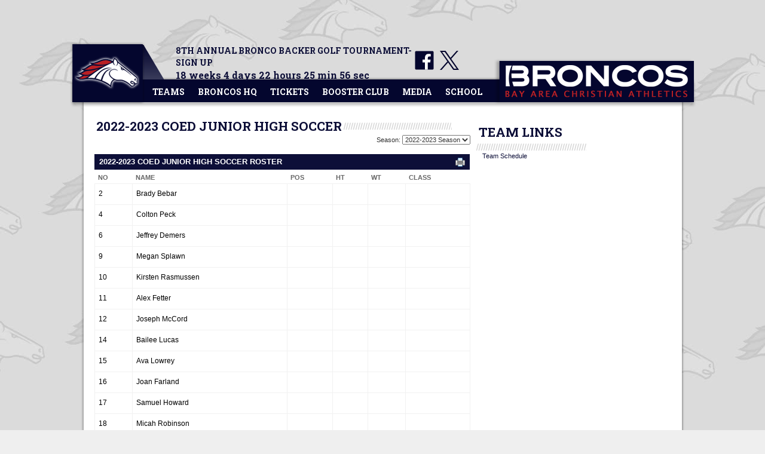

--- FILE ---
content_type: text/html; charset=utf-8
request_url: https://www.bacsathletics.org/team/roster/2022/Coed/Junior_High/Soccer/
body_size: 41020
content:


<!DOCTYPE html PUBLIC "-//W3C//DTD XHTML 1.0 Transitional//EN" "http://www.w3.org/TR/xhtml1/DTD/xhtml1-transitional.dtd">

<html xmlns="http://www.w3.org/1999/xhtml">
<head><meta name="apple-itunes-app" content="app-id=1033171366" /><meta name="twitter:card" content="app" /><meta name="twitter:site" content="@BACSAthletics" /><meta name="twitter:app:id:iphone" content="1033171366" /><meta name="twitter:app:id:ipad" content="1033171366" /><meta name="twitter:app:id:googleplay" content="com.prepconnectmobile.bacstx" /><link href="https://fonts.googleapis.com/css?family=Roboto+Slab:700" rel="stylesheet" type="text/css" />
    <!--[if !IE]><!-->
    <script src="//ajax.googleapis.com/ajax/libs/jquery/2.1.1/jquery.min.js"></script>
    <!--<![endif]-->
 
    <!--[if lte IE 8]>
      <script src="//ajax.googleapis.com/ajax/libs/jquery/1.9.1/jquery.min.js"></script>
    <![endif]-->
 
    <!--[if gt IE 8]>
      <script src="//ajax.googleapis.com/ajax/libs/jquery/2.0.0/jquery.min.js"></script>
    <![endif]-->
    <link rel="stylesheet" href="//maxcdn.bootstrapcdn.com/bootstrap/3.2.0/css/bootstrap.min.css" /><link rel="stylesheet" href="//maxcdn.bootstrapcdn.com/bootstrap/3.2.0/css/bootstrap-theme.min.css" />
    <script src="//maxcdn.bootstrapcdn.com/bootstrap/3.2.0/js/bootstrap.min.js"></script>
    <link href="/Templates/bacs_template/style/style.aspx?SchoolId=10969813-56b7-4a01-92a6-282bc7365dc5" rel="stylesheet" type="text/css" /><link REL="stylesheet" TYPE="text/css" MEDIA="print" href="/Templates/bacs_template/style/print.css" />

    <script type="text/javascript">
        $(document).ready(function () {

            jQuery('img.svg').each(function () {
                var $img = jQuery(this);
                var imgID = $img.attr('id');
                var imgClass = $img.attr('class');
                var imgURL = $img.attr('src');

                jQuery.get(imgURL, function (data) {
                    // Get the SVG tag, ignore the rest
                    var $svg = jQuery(data).find('svg');

                    // Add replaced image's ID to the new SVG
                    if (typeof imgID !== 'undefined') {
                        $svg = $svg.attr('id', imgID);
                    }
                    // Add replaced image's classes to the new SVG
                    if (typeof imgClass !== 'undefined') {
                        $svg = $svg.attr('class', imgClass + ' replaced-svg');
                    }

                    // Remove any invalid XML tags as per http://validator.w3.org
                    $svg = $svg.removeAttr('xmlns:a');

                    // Replace image with new SVG
                    $img.replaceWith($svg);

                }, 'xml');

            });
        });
    </script>
    
    <meta property="og:type" content="website" />
<meta property="og:title" content="2022-2023 Coed Junior High Soccer Roster" />
<meta property="og:description" content="View the roster for 2022-2023 Coed Junior High Soccer" />
<meta property="og:url" content="https://www.bacsathletics.org/team/roster/2022/Coed/Junior_High/Soccer/" />

<style>
            #header2 {
                color: #FFF;
                background-color: #0d0f38;
            }
        </style>
<title>
	2022-2023 Coed Junior High Soccer Roster - BACSAthletics.org - League City Bay Area Christian Schools Athletics
</title></head>
<body>
<form name="aspnetForm" method="post" action="/team/roster/2022/Coed/Junior_High/Soccer/" id="aspnetForm">
<div>
<input type="hidden" name="__EVENTTARGET" id="__EVENTTARGET" value="" />
<input type="hidden" name="__EVENTARGUMENT" id="__EVENTARGUMENT" value="" />
<input type="hidden" name="__LASTFOCUS" id="__LASTFOCUS" value="" />
<input type="hidden" name="__VIEWSTATE" id="__VIEWSTATE" value="/[base64]/99mFuLh+70YKNLmTYuPnDq/Xs9ySBxYsFsg==" />
</div>

<script type="text/javascript">
//<![CDATA[
var theForm = document.forms['aspnetForm'];
if (!theForm) {
    theForm = document.aspnetForm;
}
function __doPostBack(eventTarget, eventArgument) {
    if (!theForm.onsubmit || (theForm.onsubmit() != false)) {
        theForm.__EVENTTARGET.value = eventTarget;
        theForm.__EVENTARGUMENT.value = eventArgument;
        theForm.submit();
    }
}
//]]>
</script>


<div>

	<input type="hidden" name="__VIEWSTATEGENERATOR" id="__VIEWSTATEGENERATOR" value="32B9124C" />
	<input type="hidden" name="__EVENTVALIDATION" id="__EVENTVALIDATION" value="/wEdAAriYBKaEKzTndQJ6DZU7UKk1eIehDvXOUixh1DYqGDp23NxlU1tFcbdiicm8jr/Ud5MexqSYLdVhkzp2qWHyI7cNRkmPC39Z5w6gWp6Hqqnpbmgi6BoeLOrCuKE+I3E93dt2Goop4kqPcRARqUuvbEtBDcpuzDmKpp8vlQJxkFT36fKR78PW95TIgirMYLZB/1AYBcPn4Cykh99tgr30ODuhO3FqJSohBNqXW8J+pBSkusg9+5OOS9UA7ZrbULah8w=" />
</div>
    <div id="container">
        

<script type="text/javascript" src="/Templates/bacs_template/scripts/jsddm.js"></script>
<div class="showPrint">
    <img src="https://www.prepconnectweb.com/Sites/bacsbroncos/horizontal_logo.png" /><br /><br />
    Get the latest news from BACS Athletics at <strong>BACSAthletics.org</strong><br>Follow BACS Athletics on twitter <strong>@BACSAthletics</strong>
</div>
<div id="menu" class="hidePrint">
    <a href="https://www.bacsathletics.org/" id="menu_logo"></a>
    
<script src="//s3.amazonaws.com/cdn.prepconnectweb.com/scripts/jquery.countdown.min.js"></script>
<style>
    .robotoFont{font-family: 'Roboto Slab', Rockwell, 'Courier Bold', Courier, Georgia, Times, 'Times New Roman', serif;}
    #countdownTitle{font-size:14px;}
    #countdownValue{font-size:14px;font-size: 16px;}
</style>
<div id="ctl00_Header1_Countdown1_countdown" class="hidePrint" style="float: left; display: block; height: 40px; width: 400px; margin: 5px 0px 0px 60px;">   
    <div id="countdownTitle" class="robotoFont" style="text-transform:uppercase"><a href="https://bayareachristianschool.factsmgtadmin.com/form/ZyVsy5OLB?authToken=__token__" target="_blank">8th Annual Bronco Backer Golf Tournament- Sign Up</a></div>
    <div id="countdownValue" style="color:#0d0f38" class="robotoFont"></div><script type="text/javascript">$("#countdownValue").countdown("04/06/2026 09:00", function (event) {var weekName = "weeks";if (event.strftime('%-w') == 1) { weekName = "week"; }var dayName = "days";if (event.strftime('%-d') == 1) { dayName = "day"; }var hourName = "hours";if (event.strftime('%-H') == 1) { hourName = "hour"; }if (event.strftime('%-w ') > 0) {$(this).text(event.strftime('%-w ') + weekName + event.strftime(' %-d ') + dayName + event.strftime(' %-H ') + hourName + event.strftime(' %-M min %-S sec'));} else if (event.strftime(' %-d ') > 0) {$(this).text(event.strftime(' %-d ') + dayName + event.strftime(' %-H ') + hourName + event.strftime(' %-M min %-S sec'));} else if (event.strftime(' %-H ') > 0) {$(this).text(event.strftime(' %-H ') + hourName + event.strftime(' %-M min %-S sec'));} else {$(this).text(event.strftime(' %-M min %-S sec'));}});</script>
</div>
    <div id="social_media" class="hidePrint" style="float: left; display: block; height: 40px; width: 200px; margin-top: 10px;">   
        <a href="https://www.facebook.com/pages/BACS-Athletics/441183066061457" target="_blank"><img src="/Templates/bacs_template/img/standard/Facebook_icon.svg" class="svg facebooklogo"/></a>
        <a href="https://twitter.com/BACSAthletics" target="_blank"><img src="/Templates/bacs_template/img/standard/Twitter_icon.svg" class="svg twitterlogo"/></a>           
        
    </div>
    <ul id="jsddm" class="hidePrint">
        <li style="margin-left:10px">
            <a class="menuHeader" href="#">Teams</a>
            <ul>
                <div class="menuBlock">
                    <div class="threeColumnWide">
                        <h2>Fall Season</h2>
                        <a class="teamlinkwide" href="/team/cheerleading">cheerleading</span>&nbsp;<a href="/team/roster/2025/girls/varsity/cheerleading" class="sectionlink">Rosters</a>&nbsp;&nbsp;<a href="/team/schedule/2025/girls/varsity/cheerleading/" class="sectionlink">Schedules</a><a href="https://twitter.com/BacsCheer" target="twitter"><img src="https://s3.amazonaws.com/cdn.prepconnectweb.com/templates/Twitter_icon.svg" class="svg twitterlogo"/></a><br />
                        <a class="teamlinkwide" href="/team/football">football</a>&nbsp;<a href="/team/roster/2025/boys/varsity/football" class="sectionlink">Rosters</a>&nbsp;&nbsp;<a href="/team/schedule/2025/boys/varsity/football/" class="sectionlink">Schedules</a><a href="https://twitter.com/BacsFootball" target="twitter"><img src="https://s3.amazonaws.com/cdn.prepconnectweb.com/templates/Twitter_icon.svg" class="svg twitterlogo"/></a><br />
                        <a class="teamlinkwide" href="/team/girls/volleyball">girls volleyball</a>&nbsp;<a href="/team/roster/2025/girls/varsity/volleyball" class="sectionlink">Rosters</a>&nbsp;&nbsp;<a href="/team/schedule/2025/girls/varsity/volleyball" class="sectionlink">Schedules</a><a href="https://twitter.com/BacsVolleyball" target="twitter"><img src="https://s3.amazonaws.com/cdn.prepconnectweb.com/templates/Twitter_icon.svg" class="svg twitterlogo"/></a><br />
                        <a class="teamlinkwide" href="/team/coed/cross_country">HS cross country</a>&nbsp;<a href="/team/roster/2025/coed/varsity/cross_country" class="sectionlink">Rosters</a>&nbsp;&nbsp;<a href="/team/schedule/2025/coed/varsity/cross_country" class="sectionlink">Schedules</a><a href="https://twitter.com/Bacs_CC" target="twitter"><img src="https://s3.amazonaws.com/cdn.prepconnectweb.com/templates/Twitter_icon.svg" class="svg twitterlogo"/></a><br />
                        <a class="teamlinkwide" href="/team/coed/cross_country">JH cross country</a>&nbsp;<a href="/team/roster/2025/coed/junior_high/cross_country" class="sectionlink">Rosters</a>&nbsp;&nbsp;<a href="/team/schedule/2025/coed/junior_high/cross_country" class="sectionlink">Schedules</a><a href="https://twitter.com/Bacs_CC" target="twitter"><img src="https://s3.amazonaws.com/cdn.prepconnectweb.com/templates/Twitter_icon.svg" class="svg twitterlogo"/></a><br />
                        <img src="https://www.prepconnectweb.com/Sites/bacsbroncos/under_armor_logo.png" style="position:absolute; bottom:10px; left:20px;" />
                    </div>                  
                    <div class="threeColumnThin">
                        <h2>Winter Season</h2>
                        <a class="teamlink" href="/team/boys/basketball" style="width: 145px;">boys basketball</a>&nbsp;&nbsp;<a href="/team/roster/2025/boys/varsity/basketball" class="sectionlink">Rosters</a>&nbsp;&nbsp;<a href="/team/schedule/2025/boys/varsity/basketball" class="sectionlink">Schedules</a><br />
                        <a class="teamlink" href="/team/girls/basketball" style="width: 145px;">girls basketball</a>&nbsp;&nbsp;<a href="/team/roster/2025/girls/varsity/basketball" class="sectionlink">Rosters</a>&nbsp;&nbsp;<a href="/team/schedule/2025/girls/varsity/basketball" class="sectionlink">Schedules</a><a href="https://twitter.com/Bacs_Girlsbball" target="twitter"><img src="https://s3.amazonaws.com/cdn.prepconnectweb.com/templates/Twitter_icon.svg" class="svg twitterlogo"/></a><br />
                        <a class="teamlink" href="/team/boys/soccer" style="width: 145px;">boys soccer</a>&nbsp;&nbsp;<a href="/team/roster/2025/boys/varsity/soccer" class="sectionlink">Rosters</a>&nbsp;&nbsp;<a href="/team/schedule/2025/boys/varsity/soccer/" class="sectionlink">Schedules</a><a href="https://twitter.com/BacsSoccer" target="twitter"><img src="https://s3.amazonaws.com/cdn.prepconnectweb.com/templates/Twitter_icon.svg" class="svg twitterlogo"/></a><br />
                        <a class="teamlink" href="/team/girls/soccer" style="width: 145px;">girls soccer</a>&nbsp;&nbsp;<a href="/team/roster/2025/girls/varsity/soccer" class="sectionlink">Rosters</a>&nbsp;&nbsp;<a href="/team/schedule/2025/girls/varsity/soccer/" class="sectionlink">Schedules</a><a href="https://twitter.com/BacsGirlsSoccer" target="twitter"><img src="https://s3.amazonaws.com/cdn.prepconnectweb.com/templates/Twitter_icon.svg" class="svg twitterlogo"/></a><br />
                        <a class="teamlink" href="/team/boys/soccer" style="width: 145px;">boys JH soccer</a>&nbsp;&nbsp;<a href="/team/roster/2025/boys/junior_high/soccer" class="sectionlink">Rosters</a>&nbsp;&nbsp;<a href="/team/schedule/2025/boys/junior_high/soccer/" class="sectionlink">Schedules</a><a href="https://twitter.com/BacsSoccer" target="twitter"><img src="https://s3.amazonaws.com/cdn.prepconnectweb.com/templates/Twitter_icon.svg" class="svg twitterlogo"/></a><br />
                        <a class="teamlink" href="/team/girls/soccer" style="width: 145px;">girls JH soccer</a>&nbsp;&nbsp;<a href="/team/roster/2025/girls/junior_high/soccer" class="sectionlink">Rosters</a>&nbsp;&nbsp;<a href="/team/schedule/2025/girls/junior_high/soccer/" class="sectionlink">Schedules</a><a href="https://twitter.com/BacsGirlsSoccer" target="twitter"><img src="https://s3.amazonaws.com/cdn.prepconnectweb.com/templates/Twitter_icon.svg" class="svg twitterlogo"/></a><br />
                        <a class="teamlink" href="/team/boys/wrestling" style="width: 145px;">boys wrestling</a>&nbsp;&nbsp;<a href="/team/roster/2025/boys/varsity/wrestling" class="sectionlink">Rosters</a>&nbsp;&nbsp;<a href="/team/schedule/2025/boys/varsity/wrestling/" class="sectionlink">Schedules</a><a href="https://twitter.com/BacsWresling" target="twitter"><img src="https://s3.amazonaws.com/cdn.prepconnectweb.com/templates/Twitter_icon.svg" class="svg twitterlogo"/></a><br />                    
                        <a class="teamlink" href="/team/coed/swimming" style="width:145px" >HS swimming</a>&nbsp;&nbsp;<a href="/team/roster/2025/coed/varsity/swimming" class="sectionlink">Rosters</a>&nbsp;&nbsp;<a href="/team/schedule/2025/coed/varsity/swimming" class="sectionlink">Schedules</a><a href="https://twitter.com/BacsSwimming" target="twitter"><img src="https://s3.amazonaws.com/cdn.prepconnectweb.com/templates/Twitter_icon.svg" class="svg twitterlogo"/></a><br />
                        <a class="teamlink" href="/team/coed/swimming" style="width:145px" >JH swimming</a>&nbsp;&nbsp;<a href="/team/roster/2025/coed/junior_high/swimming" class="sectionlink">Rosters</a>&nbsp;&nbsp;<a href="/team/schedule/2025/coed/junior_high/swimming" class="sectionlink">Schedules</a><a href="https://twitter.com/BacsSwimming" target="twitter"><img src="https://s3.amazonaws.com/cdn.prepconnectweb.com/templates/Twitter_icon.svg" class="svg twitterlogo"/></a><br />
                    </div>
                    <div class="threeColumnWide">
                        <h2>Spring Season</h2>
                        <a class="teamlinkwide" href="/team/baseball">baseball</a>&nbsp;&nbsp;<a href="/team/roster/2024/boys/varsity/baseball" class="sectionlink">Rosters</a>&nbsp;&nbsp;<a href="/team/schedule/2024/boys/varsity/baseball" class="sectionlink">Schedules</a><a href="https://twitter.com/BacsBaseball" target="twitter"><img src="https://s3.amazonaws.com/cdn.prepconnectweb.com/templates/Twitter_icon.svg" class="svg twitterlogo"/></a><br />
                        <a class="teamlinkwide" href="/team/softball">softball</a>&nbsp;&nbsp;<a href="/team/roster/2024/girls/varsity/softball" class="sectionlink">Rosters</a>&nbsp;&nbsp;<a href="/team/schedule/2024/girls/varsity/softball" class="sectionlink">Schedules</a><a href="https://twitter.com/BacsSoftball" target="twitter"><img src="https://s3.amazonaws.com/cdn.prepconnectweb.com/templates/Twitter_icon.svg" class="svg twitterlogo"/></a><br />
                        <a class="teamlinkwide" href="/team/golf">golf</a>&nbsp;&nbsp;<a href="/team/roster/2024/coed/varsity/golf" class="sectionlink">Rosters</a>&nbsp;&nbsp;<a href="/team/schedule/2024/coed/varsity/golf/" class="sectionlink">Schedules</a><a href="https://twitter.com/BacsGolf" target="twitter"><img src="https://s3.amazonaws.com/cdn.prepconnectweb.com/templates/Twitter_icon.svg" class="svg twitterlogo"/></a><br />
                        <a class="teamlinkwide" href="/team/tennis">tennis</a>&nbsp;&nbsp;<a href="/team/roster/2024/coed/varsity/tennis" class="sectionlink">Rosters</a>&nbsp;&nbsp;<a href="/team/schedule/2024/coed/varsity/tennis" class="sectionlink">Schedules</a><a href="https://twitter.com/BacsTennis" target="twitter"><img src="https://s3.amazonaws.com/cdn.prepconnectweb.com/templates/Twitter_icon.svg" class="svg twitterlogo"/></a><br />
                        <a class="teamlinkwide" href="/team/coed/track_and_field">track &amp; field</a>&nbsp;&nbsp;<a href="/team/roster/2024/coed/varsity/track_and_field" class="sectionlink">Rosters</a>&nbsp;&nbsp;<a href="/team/schedule/2024/coed/varsity/track_and_field" class="sectionlink">Schedules</a><a href="https://twitter.com/BacsTrack_Field" target="twitter"><img src="https://s3.amazonaws.com/cdn.prepconnectweb.com/templates/Twitter_icon.svg" class="svg twitterlogo"/></a><br />
                        <a class="teamlinkwide" href="/team/coed/track_and_field">JH track &amp; field</a>&nbsp;&nbsp;<a href="/team/roster/2024/coed/junior_high/track_and_field" class="sectionlink">Rosters</a>&nbsp;&nbsp;<a href="/team/schedule/2024/coed/junior_high/track_and_field" class="sectionlink">Schedules</a><a href="https://twitter.com/BacsTrack_Field" target="twitter"><img src="https://s3.amazonaws.com/cdn.prepconnectweb.com/templates/Twitter_icon.svg" class="svg twitterlogo"/></a><br />
                    </div>
                </div>
            </ul>
        </li>
        <li>
            <a class="menuHeader" href="#">Broncos HQ</a>
            <ul>
                <div class="menuBlock">
                    <div class="threeColumn">
                        <h2>Information</h2>   
                        <a href="/media/ADs_Corner" class="standardLink">AD's Corner</a><br />                       
                        <a href="/media/Staff_Directory" class="standardLink">Coaches Directory</a><br />          
                        <a href="/Directions/" class="standardLink">Event Directions</a><br />
                        <a href="https://tms.tapps.biz/login" class="standardLink">TAPPS: TMS Login</a><br />
                        <h2>School History</h2>     
                        <a href="/media/Athletic_Achievements" class="standardLink">Historic Titles &amp; Awards</a><br />                                                                
                    </div>                 
                    <div class="threeColumn">                    
                        <h2>Spirit Wear</h2>                           
                        <a href="https://bsnteamsports.com/shop/ZsLfXhfwoe" class="standardLink" target="_blank">Spirit Wear Shop</a><br /><br />
                        <h2>Forms</h2>
                        <a href="/media/tapps_medical_history_form" class="standardLink" target="pdf">TAPPS Medical Forms</a><br /> 
                        <a href="/media/tapps_papf_transfer_forms" class="standardLink" target="pdf">TAPPS PAPF Transfer Forms</a><br />                   
                    </div>
                    <div class="threeColumn">   
                        <h2>College Recruiting</h2>    
                        <a href="https://s3.amazonaws.com/cdn.prepconnectweb.com/Bay_Area_Christian_Schools_41132016_Student_Athlete_Recruiting_Plan.pdf" class="standardLink" target="pdf">Student Athlete Recruitment Process</a><br />  
                        <a href="https://s3.amazonaws.com/cdn.prepconnectweb.com/Bay_Area_Christian_Schools_34132016_Male_Recruiting_Guidelines_.pdf" class="standardLink" target="pdf">Male Athlete Recruiting Guidelines</a><br />  
                        <a href="https://s3.amazonaws.com/cdn.prepconnectweb.com/Bay_Area_Christian_Schools_35132016_Female_Recruiting_Guidelines_.pdf" class="standardLink" target="pdf">Female Athlete Recruiting Guidelines</a><br />  
                        <a href="http://www.ncsasports.org/" class="standardLink" target="pdf">National Collegiate Scouting Assoc.</a><br />  
                        <a href="http://www.ncaa.org/student-athletes/future/eligibility-center" class="standardLink" target="_blank">NCAA Eligibility Center</a><br />  
                        <a href="http://www.playnaia.org/" class="standardLink" target="_blank">NAIA Eligibility Center</a><br />  
                        <a href="http://www.njcaa.org/eligibility/index" class="standardLink" target="_blank">NJCAA Eligibility Center</a><br /> 
                    </div>   
                    
                </div>
            </ul>
        </li>
        <li>
            <a class="menuHeader" href="#">Tickets</a>
            <ul>
                <div class="menuBlock">
                    <div class="threeColumn">
                        <h2>Activies</h2>
                        <a href="/media/tickets" class="standardLink">Single Game Tickets</a><br />
                        </div>
                    <div class="threeColumn">
                        
					</div>
                    <div class="threeColumn">
                        
                                             
                    </div>
                </div>
            </ul>
        </li>        
        <li>
            <a class="menuHeader" href="#">Booster Club</a>
            <ul>
                <div class="menuBlock">
                    <div class="threeColumn">
                        <h2 style="height:44px">Join the Bronco Backers (Booster Club)</h2>   
                        <a href="/media/booster_backers_membership" class="standardLink" target="_blank">Bronco Backers (Booster Club) Membership Fee</a><br /><br /><br />


                        <h2>Members</h2>   
                        <a href="/media/bronco_backers_member_recognition" class="standardLink" target="_blank">Membership Recognition</a><br />
                        <a href="https://s3.amazonaws.com/cdn.prepconnectweb.com/Bay_Area_Christian_Schools_15122017_Field_Advertisment_Athletics.pdf" class="standardLink" target="pdf">Field Advertisement</a><br />   
                    </div>
                    <div class="threeColumn">
                        <h2 style="height:40px">Contributions / Accomplishments</h2>     
                    </div>
                    <div class="threeColumn">  
                        
                    </div>
                </div>
            </ul>
        </li>    
        <li>
            <a class="menuHeader" href="#">Media</a>
            <ul>
                <div class="menuBlock">
                    <div class="threeColumn">                 
                        <h2>Broadcasts</h2>        
                        <a href="https://www.nfhsnetwork.com/schools/bay-area-christian-school-league-city-tx" class="standardLink">Bronco Network</a><br />
                        <a href="http://www.lscsn.com" class="standardLink">Lone Star Christian Sports Network</a><br /><br />
                    </div>
                    <div class="threeColumn">                    
                        <h2>Social</h2>
                        <a href="https://twitter.com/BacsAthletics" class="standardLink" target="_blank">@BACSAthletics on Twitter</a>
                        <a href="https://twitter.com/BacsBroncos" class="standardLink" target="_blank">@BacsBroncos on Twitter</a>
                        <a href="https://www.facebook.com/pages/BACS-Athletics/441183066061457?ref=hl" class="standardLink" target="_blank">BACS Athletics on Facebook</a>
                    </div>
                    <div class="threeColumn">
                        <h2>Links</h2> 
                        <a href="http://tapps.biz/" class="standardLink" target="_blank">TAPPS</a><br />    
                        <a href="http://ghacathletics.webs.com/" class="standardLink" target="_blank">GHAC</a><br />   
                        <a href="http://www.hudl.com/" class="standardLink" target="_blank" rel="nofollow">Hudl</a><br />   
                        <a href="http://www.maxpreps.com/" class="standardLink" target="_blank" rel="nofollow">Max Preps</a><br />   
                        <a href="http://www.galvnews.com/" class="standardLink" target="_blank">Galveston County Daily News</a><br />  
                        <a href="http://www.yourhoustonnews.com/bay_area/" class="standardLink" target="_blank">The Bay Area Citizen</a><br />   
                    </div>
                </div>
            </ul>
        </li>
        <li>
            <a href="http://bacschool.org" target="_blank">School</a>
        </li>
    </ul>
    <a href="https://www.bacsathletics.org/" id="menu_horizontal_logo">
        <img src="https://www.prepconnectweb.com/Sites/bacsbroncos/horizontal_logo.png" />
    </a>
</div>
        <div id="main_content">            
            
    <div class="teamScheduleSection">
        <span class="sectionTitle hidePrint">
            2022-2023 Coed Junior High Soccer</span>
            <div id="ctl00_ContentPlaceHolder1_slashes" class="slashes" style="width:181px;">
        </div>
        
        <div id="ctl00_ContentPlaceHolder1_seasonsection" class="hidePrint" style="float: right;">
            Season:
            <select name="ctl00$ContentPlaceHolder1$ddSeasonSelection" onchange="javascript:setTimeout(&#39;__doPostBack(\&#39;ctl00$ContentPlaceHolder1$ddSeasonSelection\&#39;,\&#39;\&#39;)&#39;, 0)" id="ctl00_ContentPlaceHolder1_ddSeasonSelection">
	<option value="/team/roster/2025/Coed/junior_high/soccer/">2025-2026 Season</option>
	<option value="/team/roster/2025/Coed/junior_high/soccer/">2025-2026 Season</option>
	<option value="/team/roster/2024/Coed/junior_high/soccer/">2024-2025 Season</option>
	<option value="/team/roster/2023/Coed/junior_high/soccer/">2023-2024 Season</option>
	<option selected="selected" value="/team/roster/2022/Coed/junior_high/soccer/">2022-2023 Season</option>
	<option value="/team/roster/2021/Coed/junior_high/soccer/">2021-2022 Season</option>
	<option value="/team/roster/2020/Coed/junior_high/soccer/">2020-2021 Season</option>
	<option value="/team/roster/2020/Coed/junior_high/soccer/">2020-2021 Season</option>
	<option value="/team/roster/2019/Coed/junior_high/soccer/">2019-2020 Season</option>
	<option value="/team/roster/2018/Coed/junior_high/soccer/">2018-2019 Season</option>

</select>
        </div>
        <div class="schedule">
            

<link rel="stylesheet" href="//www.prepconnectmobile.com/embed/schedule.css" type="text/css" media="screen" />
<style>
.odd-row{color:#000;background-color:#F1F1F1;height:35px;}
.even-row{color:#000;background-color:#FFF;height:35px;}
.single-row{color:#000;background-color:#FFF;height:35px; border-bottom:1px solid #F1F1F1;}
.header-row{color:#FFF;background-color:#0d0f38;height:38.5px;}
.schedule-title{color:#FFF;background-color:#0d0f38;}
.noPad { padding: 0px !important; }.playerPhoto { width:60px; padding:3px 0px 3px 0px; }</style>


<script type="text/javascript" src="//www.prepconnectmobile.com/embed/jquery.tablesorter.min.js"></script> 
<script type="text/javascript">
    $(document).ready(function () {
        $("#rosterTable").tablesorter();
    }
    );     
</script>

<div id="ctl00_ContentPlaceHolder1_Roster1_scheduleBoxV2" style="padding:1px">
    <div id="header2" class="schedule-title">
        2022-2023 Coed Junior High Soccer
        Roster
        <a href="javascript:window.print()" style="float: right; margin: 2px 0px 0px 8px;" class="hidePrint"><img src="https://prepconnectweb.com/Images/print.png" alt="Print Icon"></a>
    </div>
    <div id="roster2" style="display: block;">
        <table id='rosterTable' class='tablesorter data-grid' cellspacing='0' cellpadding='0' align='Center' border='0' style='width:100%;border-collapse:collapse;'><thead><tr class='header-row-v2 sortable'><th scope='col' class='alignleft'>No</th><th scope='col' class='alignleft'>Name</th><th scope='col' class='alignleft'>POS</th><th scope='col'>HT</th><th scope='col'>WT</th><th scope='col'>Class</th></tr></thead><tbody><tr class='single-row'><td class='add-grid-date alignleft'>2</td><td class='add-grid-date alignleft'>Brady Bebar</td><td class='add-grid-date alignleft'></span></td><td class='add-grid-date alignleft'></td><td class='add-grid-date alignleft'></td><td class='add-grid-date alignleft'></td></tr><tr class='single-row'><td class='add-grid-date alignleft'>4</td><td class='add-grid-date alignleft'>Colton Peck</td><td class='add-grid-date alignleft'></span></td><td class='add-grid-date alignleft'></td><td class='add-grid-date alignleft'></td><td class='add-grid-date alignleft'></td></tr><tr class='single-row'><td class='add-grid-date alignleft'>6</td><td class='add-grid-date alignleft'>Jeffrey Demers</td><td class='add-grid-date alignleft'></span></td><td class='add-grid-date alignleft'></td><td class='add-grid-date alignleft'></td><td class='add-grid-date alignleft'></td></tr><tr class='single-row'><td class='add-grid-date alignleft'>9</td><td class='add-grid-date alignleft'>Megan Splawn</td><td class='add-grid-date alignleft'></span></td><td class='add-grid-date alignleft'></td><td class='add-grid-date alignleft'></td><td class='add-grid-date alignleft'></td></tr><tr class='single-row'><td class='add-grid-date alignleft'>10</td><td class='add-grid-date alignleft'>Kirsten Rasmussen</td><td class='add-grid-date alignleft'></span></td><td class='add-grid-date alignleft'></td><td class='add-grid-date alignleft'></td><td class='add-grid-date alignleft'></td></tr><tr class='single-row'><td class='add-grid-date alignleft'>11</td><td class='add-grid-date alignleft'>Alex Fetter</td><td class='add-grid-date alignleft'></span></td><td class='add-grid-date alignleft'></td><td class='add-grid-date alignleft'></td><td class='add-grid-date alignleft'></td></tr><tr class='single-row'><td class='add-grid-date alignleft'>12</td><td class='add-grid-date alignleft'>Joseph McCord</td><td class='add-grid-date alignleft'></span></td><td class='add-grid-date alignleft'></td><td class='add-grid-date alignleft'></td><td class='add-grid-date alignleft'></td></tr><tr class='single-row'><td class='add-grid-date alignleft'>14</td><td class='add-grid-date alignleft'>Bailee Lucas</td><td class='add-grid-date alignleft'></span></td><td class='add-grid-date alignleft'></td><td class='add-grid-date alignleft'></td><td class='add-grid-date alignleft'></td></tr><tr class='single-row'><td class='add-grid-date alignleft'>15</td><td class='add-grid-date alignleft'>Ava Lowrey</td><td class='add-grid-date alignleft'></span></td><td class='add-grid-date alignleft'></td><td class='add-grid-date alignleft'></td><td class='add-grid-date alignleft'></td></tr><tr class='single-row'><td class='add-grid-date alignleft'>16</td><td class='add-grid-date alignleft'>Joan Farland</td><td class='add-grid-date alignleft'></span></td><td class='add-grid-date alignleft'></td><td class='add-grid-date alignleft'></td><td class='add-grid-date alignleft'></td></tr><tr class='single-row'><td class='add-grid-date alignleft'>17</td><td class='add-grid-date alignleft'>Samuel Howard</td><td class='add-grid-date alignleft'></span></td><td class='add-grid-date alignleft'></td><td class='add-grid-date alignleft'></td><td class='add-grid-date alignleft'></td></tr><tr class='single-row'><td class='add-grid-date alignleft'>18</td><td class='add-grid-date alignleft'>Micah Robinson</td><td class='add-grid-date alignleft'></span></td><td class='add-grid-date alignleft'></td><td class='add-grid-date alignleft'></td><td class='add-grid-date alignleft'></td></tr><tr class='single-row'><td class='add-grid-date alignleft'>20</td><td class='add-grid-date alignleft'>Daniel Isaac</td><td class='add-grid-date alignleft'></span></td><td class='add-grid-date alignleft'></td><td class='add-grid-date alignleft'></td><td class='add-grid-date alignleft'></td></tr><tr class='single-row'><td class='add-grid-date alignleft'>21</td><td class='add-grid-date alignleft'>Mia O'Day</td><td class='add-grid-date alignleft'></span></td><td class='add-grid-date alignleft'></td><td class='add-grid-date alignleft'></td><td class='add-grid-date alignleft'></td></tr></tdbody></table>
    </div>
    <div id="ctl00_ContentPlaceHolder1_Roster1_footer2">
        <div class="poweredBox">
            
        </div>
    </div>
</div>

 
        </div>
    </div>

                        
            
<style>
    .teamInformationSubdiv > p
    {
        font-size: 11px;
        margin: 0px;
        color:#4c4c4c;
    }
    
    .teamInformationDiv
    {
        margin: 10px 0px 0px 10px;
        width: 330px;
        float: right;
    }    
</style>

            <div class="sideBarBox"><div id="ctl00_TeamLinks1_teamLinksDiv" class="hidePrint" style="margin: 10px 0px 0px 10px;width: 330px;float: right;">
    <span class="sectionTitle">TEAM LINKS</span><div class="slashes" style="width:184px"></div>
    <div style="margin:0px 0px 0px 10px;">
        <ul id="newsList"><li><a href="/team/schedule/2022/Coed/Junior_High/Soccer/">Team Schedule</a></li></ul><style>#newsList li{ list-style:none}</style><br />
    </div>
</div></div>
            <div class="sideBarBox"></div>
            <div class="sideBarBox">
<style>
    .adBox {
        margin: 10px 0px 20px 0px;width: 330px;float: left; height:285px;
    }
    .adImage {
        width:100%; text-align:center; margin-top:7px;
    }
</style>
</div>
            <div style="height:30px; width:800px; float:left;clear:both;"></div>    
        </div>
        
<div id="footer" style="width: 100%; background-color: #0d0f38;">
    <div style="width: 1010px; margin: 10px auto;">
        <div class="pcmLogo" style="text-align: right;">
            <a href="https://www.prepconnectmobile.com/" target="_blank" style="float: right;
                margin-right: 20px; height: 28px; width: 166px; display: block;">
                <img src="https://www.prepconnectweb.com/images/pcm_logo_white.png" border="0" alt="Prep Connect Mobile - High School Sports Apps and Websites">
            </a>
            <br>
            <div class="termsLine" style="float: right; text-align: right; clear: both; margin: 8px 20px 10px 0px;">
                <span style="color: #ffffff;">© 2025 </span><a href="https://www.prepconnectmobile.com" style="color: #ffffff;" target="_blank">Prep Connect Mobile, LLC.</a>
                <br /><a href="https://www.prepconnectmobile.com/privacy" style="color: #ffffff;" target="_blank">Privacy Policy</a>
            </div>
        </div>
    </div>
</div>
<script>(function(i,s,o,g,r,a,m){i['GoogleAnalyticsObject']=r;i[r]=i[r]||function(){(i[r].q=i[r].q||[]).push(arguments)},i[r].l=1*new Date();a=s.createElement(o),m=s.getElementsByTagName(o)[0];a.async=1;a.src=g;m.parentNode.insertBefore(a,m)})(window,document,'script','//www.google-analytics.com/analytics.js','ga');ga('create', 'UA-66856711-1', 'auto');ga('send', 'pageview');</script>
    </div>
    </form>
</body>
</html>


--- FILE ---
content_type: text/css; charset=utf-8
request_url: https://www.bacsathletics.org/Templates/bacs_template/style/style.aspx?SchoolId=10969813-56b7-4a01-92a6-282bc7365dc5
body_size: 19531
content:


*
{
    margin: 0;
    padding: 0;
}

body
{
    background-color: #EFEFEF;
    background-image: url(https://s3.amazonaws.com/cdn.prepconnectweb.com/Bay_Area_Christian_Schools_40162017_background.png);
    background-repeat: no-repeat;
    background-position: left top;
    background-attachment: fixed;
    font-family: verdana,helvitica,arial;
    text-align: center;
}

#container
{
    margin: 1em auto;
    position: relative;
    text-align: left;
    width: 1050px;
    margin-top: 70px;
}

#main_content
{
    background-image: url('/Templates/bacs_template/img/standard/body_bg.png');
    background-repeat: repeat-y;
    padding:0px 18px 0px 18px;
    width:1010px;
    margin:0px 20px;
    float:left;
}

a:hover
{
    text-decoration: underline;
    color: #ff0000;
}

a
{
    text-decoration: none;
}
a.nav
{
    font-weight: bold;
    font-size: 8pt;
    font-variant: small-caps;
    text-decoration: none;
}
a, a:link, a:visited
{
    color: #0d0f38;
}

#thisWeekBox
{
    width: 492px;
    float: left;
    background-color: #eeeeee;
    border-left: 1px solid #B5B9BA;
    border-right: 1px solid #B5B9BA;
}
.bottomWeek
{
    float: left;
}
.floatLeft
{
    float: left;
}
.eventDate
{
    width: 492px;
    float: left;
    background-color: #ccc;
    color: #000;
    font-weight: bold;
    text-align: center;
    line-height: 23px;
    border-top: 1px solid #333;
    border-bottom: 1px solid #333;
}
.eventInfo
{
    float: left;
    width: 480px;
    padding: 3px 0px 3px 4px;
    font-size: 9pt;
    line-height: 15px;
}
.eventIcon
{
    clear: both;
    float: left;
    margin: 6px 5px 5px;
    width: 18px;
}
#footer
{
    clear: both;
    float: left;
    text-align: center;
    width: 924px;
}
.footer
{
    margin: 10px 0px 10px 6px;
    padding: 6px 0px 4px 0px;
    font-size: 11px;
    color: Black;
    background-color: #EFEFEF;
    border-top: 1px solid #BABEBE;
    text-align: center;
}
.cf
{
    clear: both;
}
.cr
{
    clear: right;
}

.clear
{
    clear: both;
    line-height: 1px;
}
#header
{
    margin-top: 4px;
    margin-bottom: 6px;
    margin-left: 6px;
    width: 930px;
}
#broadcastHeader
{
    margin-top: 4px;
    margin-bottom: 6px;
    margin-left: 6px;
    width: 800px;
}
#navigation
{
    clear: both;
    float: left;
    margin-left: 6px;
    margin-top: 6px;
    margin-right: 7px;
    padding: 0px;
    width: 165px;
}

.svg{
    display:none;
}

.replaced-svg{
    display:inline;
}
.navigation
{
    background-color: #eeeeee;
}
.navHeader
{
    background-image: url(/Images/Frontpage/navTitle.gif);
    color: #FFFFFF;
    cursor: pointer;
    font-size: 10pt;
    font-weight: bold;
    margin: 0px;
    text-decoration: none;
    text-align: center;
    width: 165px;
}
a.navLink:link
{
    margin-left: 0px;
    padding-left: 4px;
}
a.navLink:visited
{
    padding-left: 4px;
}
a.navLink:hover
{
    font-weight: bold;
}
#navLinkGroup a:hover
{
    background-color: #fefefe;
    width: 165px;
}
a.navLink:hover
{
    font-weight: bold;
}
.navLink
{
    color: #0d0f38;
    font-size: 9pt;
    line-height: 18px;
    font-variant: small-caps;
    font-weight: bold;
    text-decoration: none;
    width: 163px;
    margin-left: 0px;
    padding-left: 0px;
}
ul.navLink
{
    margin: 0px;
}
li.navLink
{
    margin: 0px;
    padding: 0px;
    border-bottom: 1px solid #B5B9BA;
    border-left: 1px solid #B5B9BA;
    border-right: 1px solid #B5B9BA;
    list-style-image: none;
    list-style-type: none;
    list-style-position: outside;
}
#content
{
    float: left;
    margin-top: 6px;
    width: 752px;
}

#menu
{
    background-image: url('/Templates/bacs_template/img/blue/header_menu_bg.png');
    background-repeat: no-repeat;
    width: 1050px;
    height: 116px;
}

#menu #social_media
{
    float:left;
    display:block;
    height:40px;
    width:600px;
    margin-top:10px;
}

.featureImgBg
{
    float:left;
    width:625px; 
    height:350px; 
    background:#EFEFEF url('/Templates/bacs_template/img/feature_bg.png');
    text-align: center;
    line-height: 350px;
    overflow: hidden;
}

.featureStorySection
{
    float:left;
    width:320px;
    height:305px;
    text-align:left;
    margin:0px 0px 8px 12px;
    line-height:21px;
    font-size:12px;
    color:#999999;
    overflow:hidden;
}
    
.featureStorySection h1
{        
    color: #0d0f38;
    font-family: 'Roboto Slab', Rockwell, 'Courier Bold', Courier, Georgia, Times, 'Times New Roman', serif; 
    font-size: 34px; 
    font-weight:bold;
}

.featureStorySection .storySnippet
{
    height: 130px;
    width: 320px;
    overflow: hidden;
}

.twitterlogo, .instagramLogo, .snapchatLogo, .youtubeLogo
{
    margin: 5px 0px 0px 7px;
    fill: #0d0f38;
}

#social_media .facebooklogo
{
    margin: 5px 0px 0px 0px;
    width:32px; height:32px;
}

#social_media .facebooklogo #path
{
    fill: #04062e;
}

#social_media .twitterlogo, #social_media .instagramLogo, #social_media .snapchatLogo, #social_media .youtubeLogo
{
    width:25px; height:25px;
}

#social_media .twitterlogo #path, #social_media .instagramLogo #path, #social_media .snapchatLogo #path, .youtubeLogo #path
{
    fill: #04062e;
}

#social_media .twitterlogo
{
    fill: #f6c816;
    width:32px; height:32px;
}

#social_media .twitterlogo #path
{
    fill: #04062e;
}

#menu_logo
{
    float: left;
    display: block;
    margin: 7px 0px 0px 9px;
    background-image: url('https://www.prepconnectweb.com/Sites/bacsbroncos/square_logo.png');
    background-repeat: no-repeat;
    width: 110px;
    height: 91px;
}

#menu_horizontal_logo
{
    position: absolute;
    display: block;
    top: 34px;
    right: 8px;
   
}

#jsddm
{
    margin: 0px;
    padding: 0px;
    float: left;
    margin-top:13px;
    
}
#jsddm ul
{
    padding: 0px;
    margin: 0px;
}
#jsddm li
{
    float: left;
    list-style: none;
    font: 14px arial,helvetica,sans-serif;
    padding-top: 0px;
}

#jsddm > li > a
{
    font-family: 'Roboto Slab', Rockwell, 'Courier Bold', Courier, Georgia, Times, 'Times New Roman', serif;
    margin-top:4px;
    display: block;
    padding: 0px 11px 0px 11px;
    line-height:34px;
    text-decoration: none;
    color: #ffffff;
    font-weight:bold;
    white-space: nowrap;
    text-transform: uppercase;
    text-align: center;
}

#jsddm > li > ul > a
{
    color: #FFF;
}

#jsddm img
{
    border: 0;

}

.menuBlock
{
    width: 1010px;
    height: 225px;
    margin: 5px 10px 5px 10px;
}

.menuBlock .facebooklogo 
{
    margin:0px 0px 0px 6px;
    width:12px;
    height:12px;
    fill:#003399;
}

.menuBlock .facebooklogo #path
{
    fill:#0d0f38;
}

.menuBlock .twitterlogo 
{
    margin:0px 0px 0px 6px;
    width:12px;
    height:12px;
}

.menuBlock .twitterlogo #path
{
    fill:#0d0f38;
}

.menuBlock .threeColumn h2, .menuBlock .threeColumnThin h2, .menuBlock .threeColumnWide h2
{
    font-family: 'Roboto Slab', Rockwell, 'Courier Bold', Courier, Georgia, Times, 'Times New Roman', serif;
    color: #9e9e9e;
    font-size: 18px;
    text-transform:uppercase;
    line-height: 16px;
    height: 22px;
    border-bottom: 2px #CCC dotted;
    width: 325px;
    margin-top:8px;
}

.menuBlock .threeColumnThin h2
{
    color: #9e9e9e;
    font-size: 18px;
    text-transform:uppercase;
    line-height: 16px;
    height: 22px;
    border-bottom: 2px #CCC dotted;
    width: 305px;
    margin-top:8px;
}

.menuBlock .fourColumn h2
{
    font-family: 'Roboto Slab', Rockwell, 'Courier Bold', Courier, Georgia, Times, 'Times New Roman', serif;
    color: #9e9e9e;
    font-size: 18px;
    text-transform:uppercase;
    line-height: 16px;
    height: 22px;
    border-bottom: 2px #CCC dotted;
    width: 215px;
    margin-top:8px;
}

.menuBlock h3
{
    width: 140px;
    font-size: 11px;
    background: #EEE;
    padding: 4px 3px;
    margin:3px 0px 1px -3px;
}
.menuBlock .teamlink
{
    width:136px;  
    font-size:14px;
    font-weight:bold;
    line-height:21px;
    color:#0d0f38;
    display:inline-block;
    text-transform:uppercase;  
}

.menuBlock .teamlinkwide
{
    width:180px;  
    font-size:14px;
    font-weight:bold;
    line-height:21px;
    color:#0d0f38;
    display:inline-block;
    text-transform:uppercase;  
}

.menuBlock .standardLink
{
    font-size:13px;
    line-height:21px;
    color:#0d0f38;
    display:inline-block;
    /*text-transform:uppercase;  */
}

.menuBlock .sectionlink
{
    font-size:12px;
    line-height:23px;
    color:#999;
    display:inline-block;
}

.threeColumn
{
    width: 333px;
    display: inline;
    float: left;
}

.threeColumnWide
{
    width: 343px;
    display: inline;
    float: left;
}

.threeColumnThin
{
    width: 313px;
    display: inline;
    float: left;
}

.fourColumn
{
    width: 250px;
    display: inline;
    float: left;
}

.fallTeamBlock
{
    float: left;
    width: 135px;
    height: 60px;
}

.menuBlock a
{
    color: #639;
    font-size: 11px;
    line-height: 18px;
    font-weight: bold;
    text-decoration:none;
}

.menuBlock a:hover, .menuBlock a:focus, .menuBlock a:active
{    
    text-decoration:underline;
}

#jsddm > li > a:hover
{
    background: #0d0f38;
    color:#FFF;
}

#jsddm li ul
{
    margin:0px 0px 0px 6px;
    position: absolute;
    display: none;
    padding: 5px;
    left: 0px;
    width: 1030px;
    
    background-color: #FFF;
    background-color:rgba(255,255,255,.95);
    border-bottom: 3px solid #04062e;
    border-top: 0;
    z-index: 99999;    
}

#jsddm li ul li
{
    float: none;
    display: inline;
}

#jsddm li ul li a:hover
{
    background: #fff;
}

#jsddm li .twitter
{
    width: 25px;
    margin-left: 45px;
}
#jsddm li .rss
{
    width: 25px;
}

#featureBlock
{
    margin-bottom: 7px;
}

h1
{
    color: #0d0f38;
    font-weight: bold;
    font-size: 22px;
    margin-top: 0px;
}

h2
{
    color: #aeaeae;
    font-weight: bold;
    font-size: 16px;
}
h1 + h2
{
}

p
{
    font-size: 11pt;
    margin-top: 10px;
}

.image
{
    height: 260px;
    width: 750px;
    padding: 0;
    margin: 0;
}

.image img
{
    padding: 5px;
    border: 1px solid #ccc;
    background-color: #efefef;
    height: 250px;
    width: 740px;
    top: 0;
    left: 0;
}

.image iframe
{
    padding: 5px;
    border: 1px solid #ccc;
    background-color: #efefef;
    height: 250px;
    width: 740px;
    top: 0;
    left: 0;
}

.hideOverflow
{
}

#featureBlock .description
{
}

#featureBlock .image .title
{
    overflow: hidden;
    width: 350px;
    height: 70px;
    font: bold;
    font-size: 24pt;
    font-family: Impact, Verdana, Georgia;
    color: #efefef;
}

#featureBlock .image .r
{
    top: 170px;
    left: 380px;
    width: 350px;
    position: absolute;
    text-align: right;
}

#featureBlock .image .l
{
    top: 170px;
    left: 25px;
    width: 350px;
    position: absolute;
    text-align: left;
}

#featureBlock .subtitle
{
}

.box
{
    float: left;
    margin-bottom: 4px;
    width: 245px;
    margin-left: 6px;
    margin-bottom: 6px;
}

.boxHeader
{
    background-color: #639;
    color: white;
    font-weight: bold;
    padding-left: 6px;
    padding-top: 6px;
    padding-bottom: 6px;
    border: 1px solid #ccc;
}

.boxContent
{
    padding: 5px;
    width: 232px;
    overflow: hidden;
    font-size: 9pt;
    text-align: center;
    background-color: #efefef;
    border-bottom: 1px solid #ccc;
    border-left: 1px solid #ccc;
    border-right: 1px solid #ccc;
}
.boxContent table
{
    width: 230px;
}

.boxContent td
{
    padding-bottom: 4px;
    padding-top: 4px;
    border-top: 1px dashed #babebe;
    width: 230px;
}

SPAN.Loss
{
    color: tomato;
}
SPAN.Win
{
    color: Purple;
    font-weight: bolder;
}
SPAN.Tie
{
    color: Yellow;
}

/* This is the poll stuff */

.PDS_Poll
{
    float: left;
    margin-bottom: 4px;
    width: 245px;
    height: 157px;
    margin-left: 6px;
}
.pds-box-outer
{
    border: 1px solid #ccc;
}
.pds-question-inner
{
    background-color: #639;
    padding: 0px 3px 0px 0px;
}
.pds-question-outer
{
    font-size: 10pt;
    font-weight: bold;
    text-decoration: none;
}
.pds-answer
{
    border-left: 1px solid #ccc;
    border-right: 1px solid #ccc;
    width: 208px;
    left: 10px;
    position: relative;
    background-color: inherit;
    background-color: #efefef;
}
.pds-totalvotes-outer
{
    width: 208px;
    left: 10px;
    position: relative;
}
.pds-votebutton-outer
{
    left: 76px;
    position: relative;
    width: 55px;
    height: 22px;
    overflow: hidden;
}

.pds-totalvotes-outer
{
    width: 211px;
    height: 22px;
    overflow: hidden;
}

.pds-box-top
{
    clear: both;
}
.rightBar
{
    float: left;
    width: 250px;
    display: block;
}
.error
{
    background-color: #FFEBE8;
    border-color: #DD3C10;
}
.perror
{
    background-color: #EFEFEF;
    border: 1px solid #CCCCCC;
    color: #0d0f38;
    font-size: 14pt;
    font-weight: bold;
    text-align: center;
}
.UIMessageBox
{
    border-style: solid;
    border-width: 1px;
    padding: 7px 10px 5px 10px;
    margin-bottom: 9px;
}
.title-gray
{
    float: left;
    margin: 10px 0px 10px 6px;
    color: #FFF;
    font-size: 1em;
    font-weight: bold;
    padding: 8px 10px 7px;
    width: 902px;
    background: none repeat scroll 0 0 #CCCCCC;
    border: 1px solid #999999;
}
.sectionTitle, .sectionTitle a, .sectionTitle a:link
{
    color: #0d0f38;
    font-family: 'Roboto Slab', Rockwell, 'Courier Bold', Courier, Georgia, Times, 'Times New Roman', serif;
    font-size: 21px; margin:0px 0px 0px 4px;
    text-transform:uppercase;
}

#recentphotos
{
    margin-top: 10px; 
    display: block; 
    float: left; 
    width: 340px;
}
.photocontainer
{
    float:left; 
    width:330px; 
    margin:3px 0px 3px 13px;
}
.photocontainer img
{
    width: 75px; height: 75px; padding: 3px; border: 1px solid #CDCDCD; float:left;
}

.photocontainer .titlelink
{
    font-size: 15px; color: #0d0f38; font-weight: bold; float:left; width:225px; margin:8px 0px 0px 12px;
}

.photocontainer .datelink
{
    font-size: 14px; color: #666666; float:left; width:225px; margin:0px 0px 0px 12px;
}
.slashes
{
    background: url('/Templates/bacs_template/img/standard/slashes.gif')repeat-x;
    height:14px;
    min-width:20px;
    display:inline-block; 
    margin:4px 5px 0px 0px;
}

#recentvideos
{
    width: 635px;
    margin-top: 10px; 
    display: block; 
    float: left; 
    min-height:440px;
}

.youtTubeItem
{
    width:155px;
    height:130px;
    margin:8px 0px 0px 0px;
    float:left;
}

.youtTubeItem a, .youtTubeItem a:link, .youtubelink
{
    font-size: 11px; color: #0d0f38; font-weight: bold; width: 145px; height: 30px; float:left; margin:0px 0px 0px 0px; overflow:hidden;

}
.youtTubeItem .date
{
   font-size: 11px; color: #999; line-height:1.3em; width:145px; display:block;
}

#twitterbanner
{
    float: left;
    clear: both;
    margin-left: -30px;
    background-color: #04062e;
    height: 65px;
    width: 1040px;
    margin-top: 10px;
}


.vertical .carousel-inner   {   height: 100%;   }    
.carousel.vertical .item
{
    -webkit-transition: 0.6s ease-in-out top;
    -moz-transition: 0.6s ease-in-out top;
    -ms-transition: 0.6s ease-in-out top;
    -o-transition: 0.6s ease-in-out top;
    transition: 0.6s ease-in-out top;
}    
.carousel.vertical .active { top: 0; }    
.carousel.vertical .next    {        top: 400px;    }    
.carousel.vertical .prev    {        top: -400px;    }    
.carousel.vertical .next.left, .carousel.vertical .prev.right    {        top: 0;    }
.carousel.vertical .active.left    {        top: -400px;    }
.carousel.vertical .active.right    {        top: 400px;    }    
.carousel.vertical .item    {   left: 0;    font-size: 12px;    color: #ffffff; font-weight: bold;  }

.headliner
{
    clear:both; 
    float:left; 
    margin-top:5px; 
    background: #0d0f38 url('/Templates/bacs_template/img/feature_bg.png'); 
    height:100px;
    width:970px;
}

.headliner table
{
    text-align:center; 
    height:100px; 
    width:770px;
}

.headerlineIconImg
{
    float:left; 
    margin:10px; 
    width:180px;
    text-align: center;
}

.headlineText
{
    float:left; 
    text-align:left; 
    font-size:12pt; 
    font-weight:bold; 
    width:760px; 
    color:#FFF; 
    line-height:28px;
}

.carousel-control.right
{
    background-image:none;
    width:15px;
}
.carousel-control.left
{
    background-image:none;
    width:15px;
}
.carousel-indicators
{
    width: 340px;
    height: 15px;
    margin: 0px 0px 0px 0px;
    right: 0px;
    bottom: 25px;
    left: inherit;
}

.carousel-indicators li
{
    border:1px solid #0d0f38;
    margin:1px 2px 1px 2px;
}
.carousel-indicators .active
{
    background-color:#0d0f38;
    margin:0px 2px 0px 2px;
}

#carouselButtons 
{
    text-align:center;
    width: 340px;
    height: 20px;
    right: 0px;
    bottom: 0px;
    position: absolute;
    margin: 0px 0px 0px 0px;
}

.glyphicon-play
{
    color:#0d0f38;
}

.glyphicon-pause
{
    color:#0d0f38;
}

#tweetScroller a, #tweetScroller a:link{
    color:#ffffff;
}

.sideBarBox{
    width:330px; float:right; clear:right;margin: 10px 0px 0px 10px;
}

.teamScheduleSection
{
    width:630px; float: left; margin: 10px 0px 0px 4px;
}

.teamScheduleSection .schedule
{
    width: 630px; margin: 15px 0px 15px 0px; display: block; float: left;
}

.showPrint
{
    display:none;
}

.scheduleSummary .sortable th:hover
{
    font-weight: bold;
    text-decoration: underline;
}    
.scheduleSummary .header-row-v2
{
    text-transform: uppercase;
    color: #666;
    font-size: 11px;
    cursor: pointer;
}    
    
.scheduleSummary table
{
    margin: 0px;
    padding: 0px;
}    
    
.scheduleSummary
{
    font-size: 11px;
}

.scheduleSummary  #locations td
{
    font-size: 12px;
    padding: 2px 6px;
    border: 1px solid white;
}
       
.scheduleSummary .result
{
    font-family: helvetica,arial,sans-serif;
    font-weight: 700;
    font-size: 14px;
    font-weight: 700;
    color: #666666;
}    
.scheduleSummary .header-row-v2 th
{
    border-color: #DDDDDD;
    border-width: 0 0 1px;
    color: #666666;
    font-size: 11px;
    font-weight: 700;
    padding: 6px 6px 2px;
}
.scheduleSummary .datagrid td
{
    padding: 0px 3px 0px 5px;
}

.scheduleSummary .odd-row{color:#000;background-color:#e1e1e1;height:25px;}
.scheduleSummary .even-row{color:#000;background-color:#FFF;height:25px;}

.scheduleSummary .redfont
{
    color: #BF0000;
}
    
.scheduleSummary .greenfont
{
    color: #007F00;
} 

.scheduleSummary .aligncenter
{
    text-align: center;
}

.scheduleSummary .alignleft
{
    text-align: left;
}

--- FILE ---
content_type: text/css
request_url: https://www.prepconnectmobile.com/embed/schedule.css
body_size: 2011
content:
.long
{
    display:block;
}
.short
{
    display:none;
}

body 
{
    margin:0px;
    font-family:verdana,arial,sans-serif;
    font-size:11px;
}

.sortable th:hover
{
    font-weight:bold;
    text-decoration:underline;
}

.header-row-v2
{
    text-transform:uppercase;
    color: #666;
    font-size: 11px;
    cursor:pointer;
}

.schedule-title
{    
    font-size: 13px;
    font-family: helvetica,arial,sans-serif;
    text-transform: uppercase;
    border: none;
    padding: 4px 8px;
    font-weight: 700;
}

#footer, footer2
{
    clear:both;
}

#scheduleBox
{
    min-width:700px;
}

.aligncenter    {   text-align:center;  }
.alignleft    {   text-align:left;    }

table
{
    margin:0px;
    padding:0px;
}

.addthisBox
{
    width:380px;
    padding:6px 4px 0px 0px;        
    text-align:right;
    line-height:20px;
}

.poweredBox
{
    float:right;
    clear:both;
    padding:6px 4px 0px 0px;        
    text-align:right;
    line-height:20px;
}

.poweredBox a
{
    color: black;
    text-decoration: none;
}

#rosterTable td
{
    font-size:12px;
    padding: 2px 6px;
    border: 1px solid #F1F1F1;
}

#schedule2 td
{
    font-size:12px; padding: 2px 6px; border: 1px solid white;
}

#locations td
{
    font-size:12px; padding: 2px 6px; border: 1px solid white;
}

.redfont {
    color: #BF0000;
}

.greenfont {
    color: #007F00;
}

.result
{    
    font-family: helvetica,arial,sans-serif;   
    font-weight: 700; 
    font-size: 14px;
    font-weight: 700;
    color:#666666;
}

.header-row-v2 th
{
    border-color: #DDDDDD;
    border-width: 0 0 1px;
    color: #666666;
    font-size: 11px;
    font-weight: 700;
    padding: 6px 6px 2px;
}

.eventChange
{
    font-weight:bold;
    color:#bf0000;
}
    
/*.recordColumn
{
    width:40%;
}*/

@media only screen and (max-device-width: 590px)
{
    .long
    {
        display:none;
    }
    .short
    {
        display:block;
    }
    .add-grid-opponent, .add-grid-time, .add-grid-score, .result
    {
        font-size:10px  !important;
    }
    .recordColumn
    {
        width:auto !important;
    }
}

--- FILE ---
content_type: text/css
request_url: https://www.bacsathletics.org/Templates/bacs_template/style/print.css
body_size: 611
content:
body {
}
.sideBarBox
{
    display:none;
}
.hidePrint
{
    display:none;
}
#header2
{
    width:100%;    
    text-align:center;
    color: #442770;
    font-family: Rockwell, 'Courier Bold', Courier, Georgia, Times, 'Times New Roman', serif;
    font-size: 24px;
    text-transform: uppercase;
    margin:10px 0px 20px 0px;
}
.schedule
{
    width:100%;
}
.teamScheduleSection
{
    width:100%;    
}

.teamScheduleSection .schedule
{
    width:100%;
}

.showPrint
{
    display:block;
    margin:0px auto;
    text-align:center;
    width:100%;
}

.single-row
{
    height:20px;
}
.teamInformationDiv
{
    clear:both !important;    
    margin: 0px auto !important;  
    text-align: center !important;  
    width: 100% !important;
    float: none !important;
}

--- FILE ---
content_type: image/svg+xml
request_url: https://www.bacsathletics.org/Templates/bacs_template/img/standard/Twitter_icon.svg
body_size: 215
content:
<?xml version="1.0" encoding="UTF-8"?>
<svg width="300" id="Layer_1" height="300.251" version="1.1" xmlns="http://www.w3.org/2000/svg" xml:space="preserve" x="0px" y="0px" viewBox="0 0 300 300.251">
 <path id="path" fill="#000000" d="M178.57 127.15 290.27 0h-26.46l-97.03 110.38L89.34 0H0l117.13 166.93L0 300.25h26.46l102.4-116.59 81.8 116.59h89.34M36.01 19.54H76.66l187.13 262.13h-40.66"/>
</svg>

--- FILE ---
content_type: application/javascript
request_url: https://www.bacsathletics.org/Templates/bacs_template/scripts/jsddm.js
body_size: 830
content:
var timeout = 500;
var closetimer = 0;
var ddmenuitem = 0;

function open() {
    canceltimer();
    close();

    var submenu = jQuery(this).find('ul');
    if (jQuery(this).find('ul').length == 0) {
        submenu = jQuery(this).next('ul');
    }

    if (submenu) {
        submenu.stop().slideDown(400, "swing", function () { })
        ddmenuitem = submenu;
        return false;
    }
    return true;
}

function close() {
    if (ddmenuitem) {
        ddmenuitem.stop().slideUp(200, "swing", function () { })
    }
}

function timerToClose() {
    closetimer = window.setTimeout(close, timeout);
}

function canceltimer() {
    if (closetimer) {
        window.clearTimeout(closetimer);
        closetimer = null;
    }
}

jQuery(document).ready(function () {
    jQuery('#jsddm > li').bind('mouseover', open);
    jQuery('#jsddm > li').bind('mouseout', timerToClose);
    jQuery('.menuHeader').bind('click', open);
});

document.onclick = close;

--- FILE ---
content_type: text/plain
request_url: https://www.google-analytics.com/j/collect?v=1&_v=j102&a=2015110930&t=pageview&_s=1&dl=https%3A%2F%2Fwww.bacsathletics.org%2Fteam%2Froster%2F2022%2FCoed%2FJunior_High%2FSoccer%2F&ul=en-us%40posix&dt=2022-2023%20Coed%20Junior%20High%20Soccer%20Roster%20-%20BACSAthletics.org%20-%20League%20City%20Bay%20Area%20Christian%20Schools%20Athletics&sr=1280x720&vp=1280x720&_u=IEBAAEABAAAAACAAI~&jid=1204378966&gjid=954650638&cid=1842966689.1764153243&tid=UA-66856711-1&_gid=479371833.1764153243&_r=1&_slc=1&z=1714527129
body_size: -452
content:
2,cG-5NFS3MN0QQ